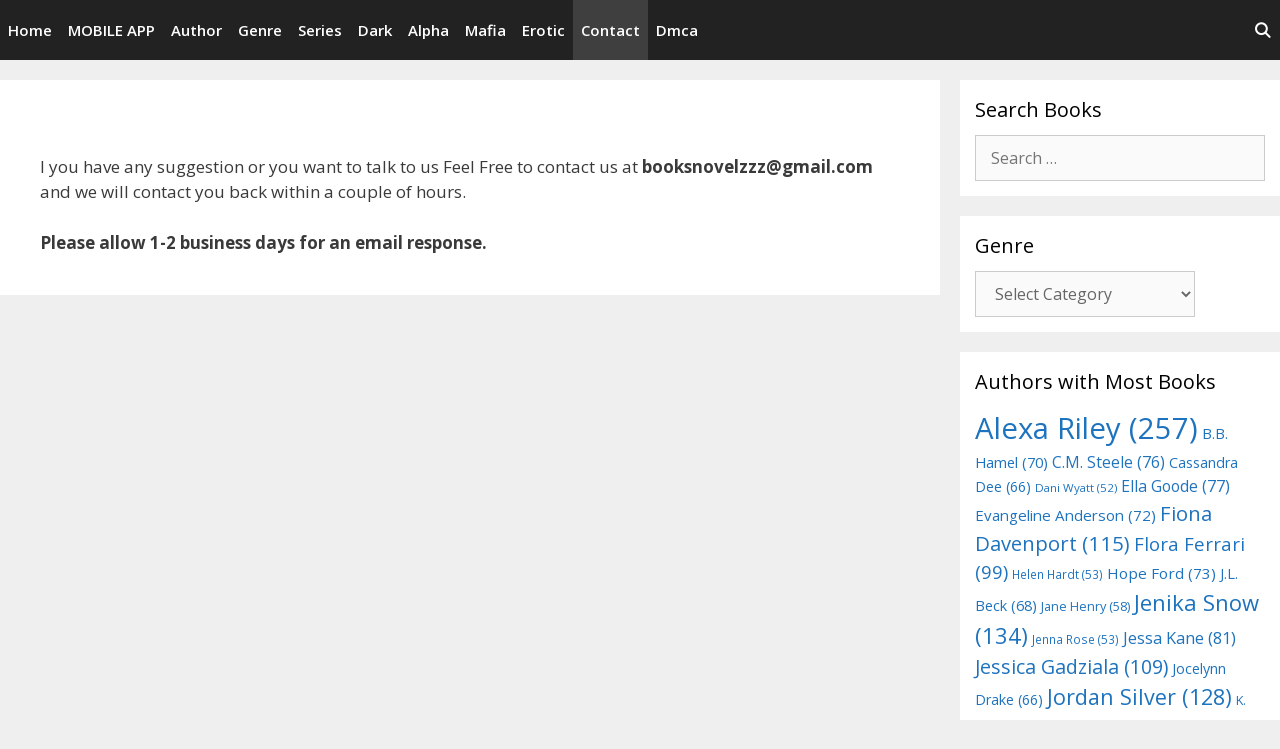

--- FILE ---
content_type: text/html; charset=UTF-8
request_url: http://www.readnovels.website/contact-us
body_size: 12350
content:
<!DOCTYPE html>
<html lang="en-US">
<head>
	<meta charset="UTF-8">
	<link rel="profile" href="https://gmpg.org/xfn/11">
	<title>Contact Us &#8211; Read Books Online Free Ebooks good best novels to read</title>
<meta name='robots' content='max-image-preview:large' />
<link rel='dns-prefetch' href='//fonts.googleapis.com' />
<link href='https://fonts.gstatic.com' crossorigin rel='preconnect' />
<link rel="alternate" type="application/rss+xml" title="Read Books Online Free Ebooks good best novels to read &raquo; Feed" href="http://www.readnovels.website/feed" />
<link rel="alternate" type="application/rss+xml" title="Read Books Online Free Ebooks good best novels to read &raquo; Comments Feed" href="http://www.readnovels.website/comments/feed" />
<link rel="alternate" title="oEmbed (JSON)" type="application/json+oembed" href="http://www.readnovels.website/wp-json/oembed/1.0/embed?url=http%3A%2F%2Fwww.readnovels.website%2Fcontact-us" />
<link rel="alternate" title="oEmbed (XML)" type="text/xml+oembed" href="http://www.readnovels.website/wp-json/oembed/1.0/embed?url=http%3A%2F%2Fwww.readnovels.website%2Fcontact-us&#038;format=xml" />
		<style>
			.lazyload,
			.lazyloading {
				max-width: 100%;
			}
		</style>
		<style id='wp-img-auto-sizes-contain-inline-css' type='text/css'>
img:is([sizes=auto i],[sizes^="auto," i]){contain-intrinsic-size:3000px 1500px}
/*# sourceURL=wp-img-auto-sizes-contain-inline-css */
</style>

<link rel='stylesheet' id='generate-fonts-css' href='//fonts.googleapis.com/css?family=Open+Sans:300,300italic,regular,italic,600,600italic,700,700italic,800,800italic' type='text/css' media='all' />
<link rel='stylesheet' id='wp-block-library-css' href='http://www.readnovels.website/wp-includes/css/dist/block-library/style.min.css?ver=6.9' type='text/css' media='all' />
<style id='global-styles-inline-css' type='text/css'>
:root{--wp--preset--aspect-ratio--square: 1;--wp--preset--aspect-ratio--4-3: 4/3;--wp--preset--aspect-ratio--3-4: 3/4;--wp--preset--aspect-ratio--3-2: 3/2;--wp--preset--aspect-ratio--2-3: 2/3;--wp--preset--aspect-ratio--16-9: 16/9;--wp--preset--aspect-ratio--9-16: 9/16;--wp--preset--color--black: #000000;--wp--preset--color--cyan-bluish-gray: #abb8c3;--wp--preset--color--white: #ffffff;--wp--preset--color--pale-pink: #f78da7;--wp--preset--color--vivid-red: #cf2e2e;--wp--preset--color--luminous-vivid-orange: #ff6900;--wp--preset--color--luminous-vivid-amber: #fcb900;--wp--preset--color--light-green-cyan: #7bdcb5;--wp--preset--color--vivid-green-cyan: #00d084;--wp--preset--color--pale-cyan-blue: #8ed1fc;--wp--preset--color--vivid-cyan-blue: #0693e3;--wp--preset--color--vivid-purple: #9b51e0;--wp--preset--gradient--vivid-cyan-blue-to-vivid-purple: linear-gradient(135deg,rgb(6,147,227) 0%,rgb(155,81,224) 100%);--wp--preset--gradient--light-green-cyan-to-vivid-green-cyan: linear-gradient(135deg,rgb(122,220,180) 0%,rgb(0,208,130) 100%);--wp--preset--gradient--luminous-vivid-amber-to-luminous-vivid-orange: linear-gradient(135deg,rgb(252,185,0) 0%,rgb(255,105,0) 100%);--wp--preset--gradient--luminous-vivid-orange-to-vivid-red: linear-gradient(135deg,rgb(255,105,0) 0%,rgb(207,46,46) 100%);--wp--preset--gradient--very-light-gray-to-cyan-bluish-gray: linear-gradient(135deg,rgb(238,238,238) 0%,rgb(169,184,195) 100%);--wp--preset--gradient--cool-to-warm-spectrum: linear-gradient(135deg,rgb(74,234,220) 0%,rgb(151,120,209) 20%,rgb(207,42,186) 40%,rgb(238,44,130) 60%,rgb(251,105,98) 80%,rgb(254,248,76) 100%);--wp--preset--gradient--blush-light-purple: linear-gradient(135deg,rgb(255,206,236) 0%,rgb(152,150,240) 100%);--wp--preset--gradient--blush-bordeaux: linear-gradient(135deg,rgb(254,205,165) 0%,rgb(254,45,45) 50%,rgb(107,0,62) 100%);--wp--preset--gradient--luminous-dusk: linear-gradient(135deg,rgb(255,203,112) 0%,rgb(199,81,192) 50%,rgb(65,88,208) 100%);--wp--preset--gradient--pale-ocean: linear-gradient(135deg,rgb(255,245,203) 0%,rgb(182,227,212) 50%,rgb(51,167,181) 100%);--wp--preset--gradient--electric-grass: linear-gradient(135deg,rgb(202,248,128) 0%,rgb(113,206,126) 100%);--wp--preset--gradient--midnight: linear-gradient(135deg,rgb(2,3,129) 0%,rgb(40,116,252) 100%);--wp--preset--font-size--small: 13px;--wp--preset--font-size--medium: 20px;--wp--preset--font-size--large: 36px;--wp--preset--font-size--x-large: 42px;--wp--preset--spacing--20: 0.44rem;--wp--preset--spacing--30: 0.67rem;--wp--preset--spacing--40: 1rem;--wp--preset--spacing--50: 1.5rem;--wp--preset--spacing--60: 2.25rem;--wp--preset--spacing--70: 3.38rem;--wp--preset--spacing--80: 5.06rem;--wp--preset--shadow--natural: 6px 6px 9px rgba(0, 0, 0, 0.2);--wp--preset--shadow--deep: 12px 12px 50px rgba(0, 0, 0, 0.4);--wp--preset--shadow--sharp: 6px 6px 0px rgba(0, 0, 0, 0.2);--wp--preset--shadow--outlined: 6px 6px 0px -3px rgb(255, 255, 255), 6px 6px rgb(0, 0, 0);--wp--preset--shadow--crisp: 6px 6px 0px rgb(0, 0, 0);}:where(.is-layout-flex){gap: 0.5em;}:where(.is-layout-grid){gap: 0.5em;}body .is-layout-flex{display: flex;}.is-layout-flex{flex-wrap: wrap;align-items: center;}.is-layout-flex > :is(*, div){margin: 0;}body .is-layout-grid{display: grid;}.is-layout-grid > :is(*, div){margin: 0;}:where(.wp-block-columns.is-layout-flex){gap: 2em;}:where(.wp-block-columns.is-layout-grid){gap: 2em;}:where(.wp-block-post-template.is-layout-flex){gap: 1.25em;}:where(.wp-block-post-template.is-layout-grid){gap: 1.25em;}.has-black-color{color: var(--wp--preset--color--black) !important;}.has-cyan-bluish-gray-color{color: var(--wp--preset--color--cyan-bluish-gray) !important;}.has-white-color{color: var(--wp--preset--color--white) !important;}.has-pale-pink-color{color: var(--wp--preset--color--pale-pink) !important;}.has-vivid-red-color{color: var(--wp--preset--color--vivid-red) !important;}.has-luminous-vivid-orange-color{color: var(--wp--preset--color--luminous-vivid-orange) !important;}.has-luminous-vivid-amber-color{color: var(--wp--preset--color--luminous-vivid-amber) !important;}.has-light-green-cyan-color{color: var(--wp--preset--color--light-green-cyan) !important;}.has-vivid-green-cyan-color{color: var(--wp--preset--color--vivid-green-cyan) !important;}.has-pale-cyan-blue-color{color: var(--wp--preset--color--pale-cyan-blue) !important;}.has-vivid-cyan-blue-color{color: var(--wp--preset--color--vivid-cyan-blue) !important;}.has-vivid-purple-color{color: var(--wp--preset--color--vivid-purple) !important;}.has-black-background-color{background-color: var(--wp--preset--color--black) !important;}.has-cyan-bluish-gray-background-color{background-color: var(--wp--preset--color--cyan-bluish-gray) !important;}.has-white-background-color{background-color: var(--wp--preset--color--white) !important;}.has-pale-pink-background-color{background-color: var(--wp--preset--color--pale-pink) !important;}.has-vivid-red-background-color{background-color: var(--wp--preset--color--vivid-red) !important;}.has-luminous-vivid-orange-background-color{background-color: var(--wp--preset--color--luminous-vivid-orange) !important;}.has-luminous-vivid-amber-background-color{background-color: var(--wp--preset--color--luminous-vivid-amber) !important;}.has-light-green-cyan-background-color{background-color: var(--wp--preset--color--light-green-cyan) !important;}.has-vivid-green-cyan-background-color{background-color: var(--wp--preset--color--vivid-green-cyan) !important;}.has-pale-cyan-blue-background-color{background-color: var(--wp--preset--color--pale-cyan-blue) !important;}.has-vivid-cyan-blue-background-color{background-color: var(--wp--preset--color--vivid-cyan-blue) !important;}.has-vivid-purple-background-color{background-color: var(--wp--preset--color--vivid-purple) !important;}.has-black-border-color{border-color: var(--wp--preset--color--black) !important;}.has-cyan-bluish-gray-border-color{border-color: var(--wp--preset--color--cyan-bluish-gray) !important;}.has-white-border-color{border-color: var(--wp--preset--color--white) !important;}.has-pale-pink-border-color{border-color: var(--wp--preset--color--pale-pink) !important;}.has-vivid-red-border-color{border-color: var(--wp--preset--color--vivid-red) !important;}.has-luminous-vivid-orange-border-color{border-color: var(--wp--preset--color--luminous-vivid-orange) !important;}.has-luminous-vivid-amber-border-color{border-color: var(--wp--preset--color--luminous-vivid-amber) !important;}.has-light-green-cyan-border-color{border-color: var(--wp--preset--color--light-green-cyan) !important;}.has-vivid-green-cyan-border-color{border-color: var(--wp--preset--color--vivid-green-cyan) !important;}.has-pale-cyan-blue-border-color{border-color: var(--wp--preset--color--pale-cyan-blue) !important;}.has-vivid-cyan-blue-border-color{border-color: var(--wp--preset--color--vivid-cyan-blue) !important;}.has-vivid-purple-border-color{border-color: var(--wp--preset--color--vivid-purple) !important;}.has-vivid-cyan-blue-to-vivid-purple-gradient-background{background: var(--wp--preset--gradient--vivid-cyan-blue-to-vivid-purple) !important;}.has-light-green-cyan-to-vivid-green-cyan-gradient-background{background: var(--wp--preset--gradient--light-green-cyan-to-vivid-green-cyan) !important;}.has-luminous-vivid-amber-to-luminous-vivid-orange-gradient-background{background: var(--wp--preset--gradient--luminous-vivid-amber-to-luminous-vivid-orange) !important;}.has-luminous-vivid-orange-to-vivid-red-gradient-background{background: var(--wp--preset--gradient--luminous-vivid-orange-to-vivid-red) !important;}.has-very-light-gray-to-cyan-bluish-gray-gradient-background{background: var(--wp--preset--gradient--very-light-gray-to-cyan-bluish-gray) !important;}.has-cool-to-warm-spectrum-gradient-background{background: var(--wp--preset--gradient--cool-to-warm-spectrum) !important;}.has-blush-light-purple-gradient-background{background: var(--wp--preset--gradient--blush-light-purple) !important;}.has-blush-bordeaux-gradient-background{background: var(--wp--preset--gradient--blush-bordeaux) !important;}.has-luminous-dusk-gradient-background{background: var(--wp--preset--gradient--luminous-dusk) !important;}.has-pale-ocean-gradient-background{background: var(--wp--preset--gradient--pale-ocean) !important;}.has-electric-grass-gradient-background{background: var(--wp--preset--gradient--electric-grass) !important;}.has-midnight-gradient-background{background: var(--wp--preset--gradient--midnight) !important;}.has-small-font-size{font-size: var(--wp--preset--font-size--small) !important;}.has-medium-font-size{font-size: var(--wp--preset--font-size--medium) !important;}.has-large-font-size{font-size: var(--wp--preset--font-size--large) !important;}.has-x-large-font-size{font-size: var(--wp--preset--font-size--x-large) !important;}
/*# sourceURL=global-styles-inline-css */
</style>

<style id='classic-theme-styles-inline-css' type='text/css'>
/*! This file is auto-generated */
.wp-block-button__link{color:#fff;background-color:#32373c;border-radius:9999px;box-shadow:none;text-decoration:none;padding:calc(.667em + 2px) calc(1.333em + 2px);font-size:1.125em}.wp-block-file__button{background:#32373c;color:#fff;text-decoration:none}
/*# sourceURL=/wp-includes/css/classic-themes.min.css */
</style>
<link rel='stylesheet' id='generate-style-grid-css' href='http://www.readnovels.website/wp-content/themes/generatepress/css/unsemantic-grid.min.css?ver=2.4.2' type='text/css' media='all' />
<link rel='stylesheet' id='generate-style-css' href='http://www.readnovels.website/wp-content/themes/generatepress/style.min.css?ver=2.4.2' type='text/css' media='all' />
<style id='generate-style-inline-css' type='text/css'>
body{background-color:#efefef;color:#3a3a3a;}a, a:visited{color:#1e73be;}a:hover, a:focus, a:active{color:#000000;}body .grid-container{max-width:1280px;}.wp-block-group__inner-container{max-width:1280px;margin-left:auto;margin-right:auto;}body, button, input, select, textarea{font-family:"Open Sans", sans-serif;}.entry-content > [class*="wp-block-"]:not(:last-child){margin-bottom:1.5em;}.main-navigation .main-nav ul ul li a{font-size:14px;}@media (max-width:768px){.main-title{font-size:30px;}h1{font-size:30px;}h2{font-size:25px;}}.top-bar{background-color:#636363;color:#ffffff;}.top-bar a,.top-bar a:visited{color:#ffffff;}.top-bar a:hover{color:#303030;}.site-header{background-color:#ffffff;color:#3a3a3a;}.site-header a,.site-header a:visited{color:#3a3a3a;}.main-title a,.main-title a:hover,.main-title a:visited{color:#222222;}.site-description{color:#757575;}.main-navigation,.main-navigation ul ul{background-color:#222222;}.main-navigation .main-nav ul li a,.menu-toggle{color:#ffffff;}.main-navigation .main-nav ul li:hover > a,.main-navigation .main-nav ul li:focus > a, .main-navigation .main-nav ul li.sfHover > a{color:#ffffff;background-color:#3f3f3f;}button.menu-toggle:hover,button.menu-toggle:focus,.main-navigation .mobile-bar-items a,.main-navigation .mobile-bar-items a:hover,.main-navigation .mobile-bar-items a:focus{color:#ffffff;}.main-navigation .main-nav ul li[class*="current-menu-"] > a{color:#ffffff;background-color:#3f3f3f;}.main-navigation .main-nav ul li[class*="current-menu-"] > a:hover,.main-navigation .main-nav ul li[class*="current-menu-"].sfHover > a{color:#ffffff;background-color:#3f3f3f;}.navigation-search input[type="search"],.navigation-search input[type="search"]:active, .navigation-search input[type="search"]:focus, .main-navigation .main-nav ul li.search-item.active > a{color:#ffffff;background-color:#3f3f3f;}.main-navigation ul ul{background-color:#3f3f3f;}.main-navigation .main-nav ul ul li a{color:#ffffff;}.main-navigation .main-nav ul ul li:hover > a,.main-navigation .main-nav ul ul li:focus > a,.main-navigation .main-nav ul ul li.sfHover > a{color:#ffffff;background-color:#4f4f4f;}.main-navigation .main-nav ul ul li[class*="current-menu-"] > a{color:#ffffff;background-color:#4f4f4f;}.main-navigation .main-nav ul ul li[class*="current-menu-"] > a:hover,.main-navigation .main-nav ul ul li[class*="current-menu-"].sfHover > a{color:#ffffff;background-color:#4f4f4f;}.separate-containers .inside-article, .separate-containers .comments-area, .separate-containers .page-header, .one-container .container, .separate-containers .paging-navigation, .inside-page-header{background-color:#ffffff;}.entry-meta{color:#595959;}.entry-meta a,.entry-meta a:visited{color:#595959;}.entry-meta a:hover{color:#1e73be;}.sidebar .widget{background-color:#ffffff;}.sidebar .widget .widget-title{color:#000000;}.footer-widgets{background-color:#ffffff;}.footer-widgets .widget-title{color:#000000;}.site-info{color:#ffffff;background-color:#222222;}.site-info a,.site-info a:visited{color:#ffffff;}.site-info a:hover{color:#606060;}.footer-bar .widget_nav_menu .current-menu-item a{color:#606060;}input[type="text"],input[type="email"],input[type="url"],input[type="password"],input[type="search"],input[type="tel"],input[type="number"],textarea,select{color:#666666;background-color:#fafafa;border-color:#cccccc;}input[type="text"]:focus,input[type="email"]:focus,input[type="url"]:focus,input[type="password"]:focus,input[type="search"]:focus,input[type="tel"]:focus,input[type="number"]:focus,textarea:focus,select:focus{color:#666666;background-color:#ffffff;border-color:#bfbfbf;}button,html input[type="button"],input[type="reset"],input[type="submit"],a.button,a.button:visited,a.wp-block-button__link:not(.has-background){color:#ffffff;background-color:#666666;}button:hover,html input[type="button"]:hover,input[type="reset"]:hover,input[type="submit"]:hover,a.button:hover,button:focus,html input[type="button"]:focus,input[type="reset"]:focus,input[type="submit"]:focus,a.button:focus,a.wp-block-button__link:not(.has-background):active,a.wp-block-button__link:not(.has-background):focus,a.wp-block-button__link:not(.has-background):hover{color:#ffffff;background-color:#3f3f3f;}.generate-back-to-top,.generate-back-to-top:visited{background-color:rgba( 0,0,0,0.4 );color:#ffffff;}.generate-back-to-top:hover,.generate-back-to-top:focus{background-color:rgba( 0,0,0,0.6 );color:#ffffff;}.entry-content .alignwide, body:not(.no-sidebar) .entry-content .alignfull{margin-left:-40px;width:calc(100% + 80px);max-width:calc(100% + 80px);}.rtl .menu-item-has-children .dropdown-menu-toggle{padding-left:20px;}.rtl .main-navigation .main-nav ul li.menu-item-has-children > a{padding-right:20px;}@media (max-width:768px){.separate-containers .inside-article, .separate-containers .comments-area, .separate-containers .page-header, .separate-containers .paging-navigation, .one-container .site-content, .inside-page-header, .wp-block-group__inner-container{padding:30px;}.entry-content .alignwide, body:not(.no-sidebar) .entry-content .alignfull{margin-left:-30px;width:calc(100% + 60px);max-width:calc(100% + 60px);}}.one-container .sidebar .widget{padding:0px;}@media (max-width:768px){.main-navigation .menu-toggle,.main-navigation .mobile-bar-items,.sidebar-nav-mobile:not(#sticky-placeholder){display:block;}.main-navigation ul,.gen-sidebar-nav{display:none;}[class*="nav-float-"] .site-header .inside-header > *{float:none;clear:both;}}@font-face {font-family: "GeneratePress";src:  url("http://www.readnovels.website/wp-content/themes/generatepress/fonts/generatepress.eot");src:  url("http://www.readnovels.website/wp-content/themes/generatepress/fonts/generatepress.eot#iefix") format("embedded-opentype"),  url("http://www.readnovels.website/wp-content/themes/generatepress/fonts/generatepress.woff2") format("woff2"),  url("http://www.readnovels.website/wp-content/themes/generatepress/fonts/generatepress.woff") format("woff"),  url("http://www.readnovels.website/wp-content/themes/generatepress/fonts/generatepress.ttf") format("truetype"),  url("http://www.readnovels.website/wp-content/themes/generatepress/fonts/generatepress.svg#GeneratePress") format("svg");font-weight: normal;font-style: normal;}
/*# sourceURL=generate-style-inline-css */
</style>
<link rel='stylesheet' id='generate-mobile-style-css' href='http://www.readnovels.website/wp-content/themes/generatepress/css/mobile.min.css?ver=2.4.2' type='text/css' media='all' />
<link rel='stylesheet' id='generate-child-css' href='http://www.readnovels.website/wp-content/themes/generatepress_child/style.css?ver=1612812172' type='text/css' media='all' />
<link rel='stylesheet' id='font-awesome-css' href='http://www.readnovels.website/wp-content/themes/generatepress/css/font-awesome.min.css?ver=4.7' type='text/css' media='all' />
<link rel="https://api.w.org/" href="http://www.readnovels.website/wp-json/" /><link rel="alternate" title="JSON" type="application/json" href="http://www.readnovels.website/wp-json/wp/v2/pages/106" /><link rel="EditURI" type="application/rsd+xml" title="RSD" href="http://www.readnovels.website/xmlrpc.php?rsd" />
<meta name="generator" content="WordPress 6.9" />
<link rel="canonical" href="http://www.readnovels.website/contact-us" />
<link rel='shortlink' href='http://www.readnovels.website/?p=106' />
		<script>
			document.documentElement.className = document.documentElement.className.replace('no-js', 'js');
		</script>
				<style>
			.no-js img.lazyload {
				display: none;
			}

			figure.wp-block-image img.lazyloading {
				min-width: 150px;
			}

			.lazyload,
			.lazyloading {
				--smush-placeholder-width: 100px;
				--smush-placeholder-aspect-ratio: 1/1;
				width: var(--smush-image-width, var(--smush-placeholder-width)) !important;
				aspect-ratio: var(--smush-image-aspect-ratio, var(--smush-placeholder-aspect-ratio)) !important;
			}

						.lazyload, .lazyloading {
				opacity: 0;
			}

			.lazyloaded {
				opacity: 1;
				transition: opacity 400ms;
				transition-delay: 0ms;
			}

					</style>
		<meta name="viewport" content="width=device-width, initial-scale=1"><link rel="icon" href="http://www.readnovels.website/wp-content/uploads/2020/09/favicon.png" sizes="32x32" />
<link rel="icon" href="http://www.readnovels.website/wp-content/uploads/2020/09/favicon.png" sizes="192x192" />
<link rel="apple-touch-icon" href="http://www.readnovels.website/wp-content/uploads/2020/09/favicon.png" />
<meta name="msapplication-TileImage" content="http://www.readnovels.website/wp-content/uploads/2020/09/favicon.png" />
	


	
	
	
	
	
	
	
	
	
	
<!-- Global Site Tag (gtag.js) - Google Analytics -->
<script async src="https://www.googletagmanager.com/gtag/js?id=UA-106480276-1"></script>
<script>
  window.dataLayer = window.dataLayer || [];
  function gtag(){dataLayer.push(arguments)};
  gtag('js', new Date());

  gtag('config', 'UA-106480276-1');
</script>

		
		
		
	
	<script src="https://jsc.adskeeper.com/site/365266.js" async></script>
	

	

<script src="http://www.readnovels.website/wp-content/themes/generatepress_child/jscolor.min.js"></script>



	
	
	
	
	
<!-- Quantcast Choice. Consent Manager Tag v2.0 (for TCF 2.0) -->
<script type="text/javascript" async=true>
(function() {
  var host = 'readnovels.website';
  var element = document.createElement('script');
  var firstScript = document.getElementsByTagName('script')[0];
  var url = 'https://cmp.quantcast.com'
    .concat('/choice/', '23UV8RdXVrZUy', '/', host, '/choice.js?tag_version=V2');
  var uspTries = 0;
  var uspTriesLimit = 3;
  element.async = true;
  element.type = 'text/javascript';
  element.src = url;

  firstScript.parentNode.insertBefore(element, firstScript);

  function makeStub() {
    var TCF_LOCATOR_NAME = '__tcfapiLocator';
    var queue = [];
    var win = window;
    var cmpFrame;

    function addFrame() {
      var doc = win.document;
      var otherCMP = !!(win.frames[TCF_LOCATOR_NAME]);

      if (!otherCMP) {
        if (doc.body) {
          var iframe = doc.createElement('iframe');

          iframe.style.cssText = 'display:none';
          iframe.name = TCF_LOCATOR_NAME;
          doc.body.appendChild(iframe);
        } else {
          setTimeout(addFrame, 5);
        }
      }
      return !otherCMP;
    }

    function tcfAPIHandler() {
      var gdprApplies;
      var args = arguments;

      if (!args.length) {
        return queue;
      } else if (args[0] === 'setGdprApplies') {
        if (
          args.length > 3 &&
          args[2] === 2 &&
          typeof args[3] === 'boolean'
        ) {
          gdprApplies = args[3];
          if (typeof args[2] === 'function') {
            args[2]('set', true);
          }
        }
      } else if (args[0] === 'ping') {
        var retr = {
          gdprApplies: gdprApplies,
          cmpLoaded: false,
          cmpStatus: 'stub'
        };

        if (typeof args[2] === 'function') {
          args[2](retr);
        }
      } else {
        if(args[0] === 'init' && typeof args[3] === 'object') {
          args[3] = Object.assign(args[3], { tag_version: 'V2' });
        }
        queue.push(args);
      }
    }

    function postMessageEventHandler(event) {
      var msgIsString = typeof event.data === 'string';
      var json = {};

      try {
        if (msgIsString) {
          json = JSON.parse(event.data);
        } else {
          json = event.data;
        }
      } catch (ignore) {}

      var payload = json.__tcfapiCall;

      if (payload) {
        window.__tcfapi(
          payload.command,
          payload.version,
          function(retValue, success) {
            var returnMsg = {
              __tcfapiReturn: {
                returnValue: retValue,
                success: success,
                callId: payload.callId
              }
            };
            if (msgIsString) {
              returnMsg = JSON.stringify(returnMsg);
            }
            if (event && event.source && event.source.postMessage) {
              event.source.postMessage(returnMsg, '*');
            }
          },
          payload.parameter
        );
      }
    }

    while (win) {
      try {
        if (win.frames[TCF_LOCATOR_NAME]) {
          cmpFrame = win;
          break;
        }
      } catch (ignore) {}

      if (win === window.top) {
        break;
      }
      win = win.parent;
    }
    if (!cmpFrame) {
      addFrame();
      win.__tcfapi = tcfAPIHandler;
      win.addEventListener('message', postMessageEventHandler, false);
    }
  };

  makeStub();

  var uspStubFunction = function() {
    var arg = arguments;
    if (typeof window.__uspapi !== uspStubFunction) {
      setTimeout(function() {
        if (typeof window.__uspapi !== 'undefined') {
          window.__uspapi.apply(window.__uspapi, arg);
        }
      }, 500);
    }
  };

  var checkIfUspIsReady = function() {
    uspTries++;
    if (window.__uspapi === uspStubFunction && uspTries < uspTriesLimit) {
      console.warn('USP is not accessible');
    } else {
      clearInterval(uspInterval);
    }
  };

  if (typeof window.__uspapi === 'undefined') {
    window.__uspapi = uspStubFunction;
    var uspInterval = setInterval(checkIfUspIsReady, 6000);
  }
})();
</script>
<!-- End Quantcast Choice. Consent Manager Tag v2.0 (for TCF 2.0) -->
	
	
	
	
</head>

<body class="wp-singular page-template-default page page-id-106 wp-custom-logo wp-embed-responsive wp-theme-generatepress wp-child-theme-generatepress_child right-sidebar nav-below-header fluid-header separate-containers active-footer-widgets-0 nav-search-enabled nav-aligned-left header-aligned-left dropdown-hover" itemtype="https://schema.org/WebPage" itemscope>
	<a class="screen-reader-text skip-link" href="#content" title="Skip to content">Skip to content</a>		<header id="masthead" class="site-header" itemtype="https://schema.org/WPHeader" itemscope>
			<div class="inside-header grid-container grid-parent">
							</div><!-- .inside-header -->
		</header><!-- #masthead -->
				<nav id="site-navigation" class="main-navigation" itemtype="https://schema.org/SiteNavigationElement" itemscope>
			<div class="inside-navigation grid-container grid-parent">
				<form method="get" class="search-form navigation-search" action="http://www.readnovels.website/">
				<input type="search" class="search-field" value="" name="s" title="Search" />
			</form>		<div class="mobile-bar-items">
						<span class="search-item">
				<a aria-label="Open Search Bar" href="#">
									</a>
			</span>
		</div><!-- .mobile-bar-items -->
						<button class="menu-toggle" aria-controls="primary-menu" aria-expanded="false">
					<span class="mobile-menu">Menu</span>				</button>
				<div id="primary-menu" class="main-nav"><ul id="menu-top-header-menu" class=" menu sf-menu"><li id="menu-item-27" class="menu-item menu-item-type-custom menu-item-object-custom menu-item-27"><a href="/">Home</a></li>
<li id="menu-item-29282" class="menu-item menu-item-type-custom menu-item-object-custom menu-item-29282"><a href="https://play.google.com/store/apps/details?id=com.readonline.booksnovels&#038;pli=1">MOBILE APP</a></li>
<li id="menu-item-127" class="menu-item menu-item-type-post_type menu-item-object-page menu-item-127"><a href="http://www.readnovels.website/authors">Author</a></li>
<li id="menu-item-124" class="menu-item menu-item-type-post_type menu-item-object-page menu-item-124"><a href="http://www.readnovels.website/genre">Genre</a></li>
<li id="menu-item-10288" class="menu-item menu-item-type-post_type menu-item-object-page menu-item-10288"><a href="http://www.readnovels.website/series">Series</a></li>
<li id="menu-item-131" class="menu-item menu-item-type-taxonomy menu-item-object-category menu-item-131"><a href="http://www.readnovels.website/genre/dark">Dark</a></li>
<li id="menu-item-129" class="menu-item menu-item-type-taxonomy menu-item-object-category menu-item-129"><a href="http://www.readnovels.website/genre/alpha-male">Alpha</a></li>
<li id="menu-item-133" class="menu-item menu-item-type-taxonomy menu-item-object-category menu-item-133"><a href="http://www.readnovels.website/genre/mafia">Mafia</a></li>
<li id="menu-item-128" class="menu-item menu-item-type-taxonomy menu-item-object-category menu-item-128"><a href="http://www.readnovels.website/genre/erotic">Erotic</a></li>
<li id="menu-item-126" class="menu-item menu-item-type-post_type menu-item-object-page current-menu-item page_item page-item-106 current_page_item menu-item-126"><a href="http://www.readnovels.website/contact-us" aria-current="page">Contact</a></li>
<li id="menu-item-125" class="menu-item menu-item-type-post_type menu-item-object-page menu-item-125"><a href="http://www.readnovels.website/dmca-copyright-claim">Dmca</a></li>
<li class="search-item"><a aria-label="Open Search Bar" href="#"></a></li></ul></div>			</div><!-- .inside-navigation -->
		</nav><!-- #site-navigation -->
			
	






	

	<div id="page" class="hfeed site grid-container container grid-parent">
				<div id="content" class="site-content">
			
	<div id="primary" class="content-area grid-parent mobile-grid-100 grid-75 tablet-grid-75">
		<main id="main" class="site-main">
			
<article id="post-106" class="post-106 page type-page status-publish" itemtype="https://schema.org/CreativeWork" itemscope>
	<div class="inside-article">
		
			<header class="entry-header">
				<h1 class="entry-title" itemprop="headline">Contact Us</h1>			</header><!-- .entry-header -->

		
		<div class="entry-content" itemprop="text">
			<p>I you have any suggestion or you want to talk to us Feel Free to contact us at <strong>booksnovelzzz@gmail.com</strong> and we will contact you back within a couple of hours.</p>
<p><strong>Please allow 1-2 business days for an email response.</strong></p>
		</div><!-- .entry-content -->

			</div><!-- .inside-article -->
</article><!-- #post-## -->


<center>		
<div id="responsive-ad-2"></div>
<!-- SHE MEDIA Begin responsive ad -->
<script type="text/javascript">
	blogherads.adq.push(function() {
		MySlots.responsivead2.display();
	});
</script>
<!-- End responsive ad -->	
</center>	



		</main><!-- #main -->
	</div><!-- #primary -->

	<div id="right-sidebar" class="widget-area grid-25 tablet-grid-25 grid-parent sidebar" itemtype="https://schema.org/WPSideBar" itemscope>
	<div class="inside-right-sidebar">
		<aside id="search-2" class="widget inner-padding widget_search"><h2 class="widget-title">Search Books</h2><form method="get" class="search-form" action="http://www.readnovels.website/">
	<label>
		<span class="screen-reader-text">Search for:</span>
		<input type="search" class="search-field" placeholder="Search &hellip;" value="" name="s" title="Search for:">
	</label>
	<input type="submit" class="search-submit" value="Search">
</form>
</aside><aside id="categories-3" class="widget inner-padding widget_categories"><h2 class="widget-title">Genre</h2><form action="http://www.readnovels.website" method="get"><label class="screen-reader-text" for="cat">Genre</label><select  name='cat' id='cat' class='postform'>
	<option value='-1'>Select Category</option>
	<option class="level-0" value="3">Action&nbsp;&nbsp;(65)</option>
	<option class="level-0" value="8">Alpha Male&nbsp;&nbsp;(5,497)</option>
	<option class="level-1" value="121">&nbsp;&nbsp;&nbsp;Bad Boy&nbsp;&nbsp;(302)</option>
	<option class="level-0" value="10">Angst&nbsp;&nbsp;(620)</option>
	<option class="level-0" value="12">Billionaire&nbsp;&nbsp;(851)</option>
	<option class="level-0" value="13">Chick Lit&nbsp;&nbsp;(119)</option>
	<option class="level-0" value="14">Contemporary&nbsp;&nbsp;(2,803)</option>
	<option class="level-0" value="15">Crime&nbsp;&nbsp;(337)</option>
	<option class="level-0" value="16">Dark&nbsp;&nbsp;(1,477)</option>
	<option class="level-0" value="17">Drama&nbsp;&nbsp;(159)</option>
	<option class="level-0" value="5">Erotic&nbsp;&nbsp;(2,979)</option>
	<option class="level-1" value="6">&nbsp;&nbsp;&nbsp;BDSM&nbsp;&nbsp;(603)</option>
	<option class="level-0" value="18">Fantasy/Sci-fi&nbsp;&nbsp;(890)</option>
	<option class="level-1" value="42">&nbsp;&nbsp;&nbsp;Alien&nbsp;&nbsp;(96)</option>
	<option class="level-1" value="19">&nbsp;&nbsp;&nbsp;Dragons&nbsp;&nbsp;(43)</option>
	<option class="level-1" value="44">&nbsp;&nbsp;&nbsp;Dystopia&nbsp;&nbsp;(16)</option>
	<option class="level-1" value="21">&nbsp;&nbsp;&nbsp;Magic&nbsp;&nbsp;(105)</option>
	<option class="level-1" value="22">&nbsp;&nbsp;&nbsp;Paranormal&nbsp;&nbsp;(820)</option>
	<option class="level-1" value="25">&nbsp;&nbsp;&nbsp;Shape Shifters&nbsp;&nbsp;(12)</option>
	<option class="level-1" value="23">&nbsp;&nbsp;&nbsp;Vampires&nbsp;&nbsp;(143)</option>
	<option class="level-1" value="24">&nbsp;&nbsp;&nbsp;Witches&nbsp;&nbsp;(21)</option>
	<option class="level-0" value="59">Forbidden&nbsp;&nbsp;(344)</option>
	<option class="level-0" value="26">Funny&nbsp;&nbsp;(377)</option>
	<option class="level-0" value="27">GLBT&nbsp;&nbsp;(264)</option>
	<option class="level-1" value="28">&nbsp;&nbsp;&nbsp;Gay&nbsp;&nbsp;(244)</option>
	<option class="level-0" value="29">Historical Fiction&nbsp;&nbsp;(51)</option>
	<option class="level-0" value="58">Kink&nbsp;&nbsp;(51)</option>
	<option class="level-0" value="11">Mafia&nbsp;&nbsp;(771)</option>
	<option class="level-0" value="32">MC&nbsp;&nbsp;(762)</option>
	<option class="level-1" value="119">&nbsp;&nbsp;&nbsp;Biker&nbsp;&nbsp;(747)</option>
	<option class="level-0" value="34">Myth/Mythology&nbsp;&nbsp;(14)</option>
	<option class="level-0" value="7">New Adult&nbsp;&nbsp;(715)</option>
	<option class="level-0" value="39">Novella&nbsp;&nbsp;(495)</option>
	<option class="level-0" value="36">Romance&nbsp;&nbsp;(5,501)</option>
	<option class="level-1" value="37">&nbsp;&nbsp;&nbsp;Insta-Love&nbsp;&nbsp;(1,120)</option>
	<option class="level-1" value="38">&nbsp;&nbsp;&nbsp;M-M Romance&nbsp;&nbsp;(802)</option>
	<option class="level-0" value="46">Sports&nbsp;&nbsp;(522)</option>
	<option class="level-0" value="47">Suspense&nbsp;&nbsp;(1,008)</option>
	<option class="level-0" value="60">Taboo&nbsp;&nbsp;(200)</option>
	<option class="level-0" value="48">Tear Jerker&nbsp;&nbsp;(36)</option>
	<option class="level-0" value="49">Thriller&nbsp;&nbsp;(36)</option>
	<option class="level-0" value="40">Virgin&nbsp;&nbsp;(814)</option>
	<option class="level-0" value="51">Young Adult&nbsp;&nbsp;(252)</option>
	<option class="level-1" value="52">&nbsp;&nbsp;&nbsp;College&nbsp;&nbsp;(184)</option>
</select>
</form><script type="text/javascript">
/* <![CDATA[ */

( ( dropdownId ) => {
	const dropdown = document.getElementById( dropdownId );
	function onSelectChange() {
		setTimeout( () => {
			if ( 'escape' === dropdown.dataset.lastkey ) {
				return;
			}
			if ( dropdown.value && parseInt( dropdown.value ) > 0 && dropdown instanceof HTMLSelectElement ) {
				dropdown.parentElement.submit();
			}
		}, 250 );
	}
	function onKeyUp( event ) {
		if ( 'Escape' === event.key ) {
			dropdown.dataset.lastkey = 'escape';
		} else {
			delete dropdown.dataset.lastkey;
		}
	}
	function onClick() {
		delete dropdown.dataset.lastkey;
	}
	dropdown.addEventListener( 'keyup', onKeyUp );
	dropdown.addEventListener( 'click', onClick );
	dropdown.addEventListener( 'change', onSelectChange );
})( "cat" );

//# sourceURL=WP_Widget_Categories%3A%3Awidget
/* ]]> */
</script>
</aside><aside id="tag_cloud-2" class="widget inner-padding widget_tag_cloud"><h2 class="widget-title">Authors with Most Books</h2><div class="tagcloud"><a href="http://www.readnovels.website/authors/alexa-riley" class="tag-cloud-link tag-link-982 tag-link-position-1" style="font-size: 22pt;" aria-label="Alexa Riley (257 items)">Alexa Riley<span class="tag-link-count"> (257)</span></a>
<a href="http://www.readnovels.website/authors/b-b-hamel" class="tag-cloud-link tag-link-932 tag-link-position-2" style="font-size: 11.111111111111pt;" aria-label="B.B. Hamel (70 items)">B.B. Hamel<span class="tag-link-count"> (70)</span></a>
<a href="http://www.readnovels.website/authors/c-m-steele" class="tag-cloud-link tag-link-901 tag-link-position-3" style="font-size: 11.888888888889pt;" aria-label="C.M. Steele (76 items)">C.M. Steele<span class="tag-link-count"> (76)</span></a>
<a href="http://www.readnovels.website/authors/cassandra-dee" class="tag-cloud-link tag-link-878 tag-link-position-4" style="font-size: 10.722222222222pt;" aria-label="Cassandra Dee (66 items)">Cassandra Dee<span class="tag-link-count"> (66)</span></a>
<a href="http://www.readnovels.website/authors/dani-wyatt" class="tag-cloud-link tag-link-817 tag-link-position-5" style="font-size: 8.5833333333333pt;" aria-label="Dani Wyatt (52 items)">Dani Wyatt<span class="tag-link-count"> (52)</span></a>
<a href="http://www.readnovels.website/authors/ella-goode" class="tag-cloud-link tag-link-779 tag-link-position-6" style="font-size: 11.888888888889pt;" aria-label="Ella Goode (77 items)">Ella Goode<span class="tag-link-count"> (77)</span></a>
<a href="http://www.readnovels.website/authors/evangeline-anderson" class="tag-cloud-link tag-link-758 tag-link-position-7" style="font-size: 11.305555555556pt;" aria-label="Evangeline Anderson (72 items)">Evangeline Anderson<span class="tag-link-count"> (72)</span></a>
<a href="http://www.readnovels.website/authors/fiona-davenport" class="tag-cloud-link tag-link-752 tag-link-position-8" style="font-size: 15.194444444444pt;" aria-label="Fiona Davenport (115 items)">Fiona Davenport<span class="tag-link-count"> (115)</span></a>
<a href="http://www.readnovels.website/authors/flora-ferrari" class="tag-cloud-link tag-link-751 tag-link-position-9" style="font-size: 14.027777777778pt;" aria-label="Flora Ferrari (99 items)">Flora Ferrari<span class="tag-link-count"> (99)</span></a>
<a href="http://www.readnovels.website/authors/helen-hardt" class="tag-cloud-link tag-link-732 tag-link-position-10" style="font-size: 8.7777777777778pt;" aria-label="Helen Hardt (53 items)">Helen Hardt<span class="tag-link-count"> (53)</span></a>
<a href="http://www.readnovels.website/authors/hope-ford" class="tag-cloud-link tag-link-722 tag-link-position-11" style="font-size: 11.5pt;" aria-label="Hope Ford (73 items)">Hope Ford<span class="tag-link-count"> (73)</span></a>
<a href="http://www.readnovels.website/authors/j-l-beck" class="tag-cloud-link tag-link-692 tag-link-position-12" style="font-size: 10.916666666667pt;" aria-label="J.L. Beck (68 items)">J.L. Beck<span class="tag-link-count"> (68)</span></a>
<a href="http://www.readnovels.website/authors/jane-henry" class="tag-cloud-link tag-link-670 tag-link-position-13" style="font-size: 9.5555555555556pt;" aria-label="Jane Henry (58 items)">Jane Henry<span class="tag-link-count"> (58)</span></a>
<a href="http://www.readnovels.website/authors/jenika-snow" class="tag-cloud-link tag-link-645 tag-link-position-14" style="font-size: 16.555555555556pt;" aria-label="Jenika Snow (134 items)">Jenika Snow<span class="tag-link-count"> (134)</span></a>
<a href="http://www.readnovels.website/authors/jenna-rose" class="tag-cloud-link tag-link-3009 tag-link-position-15" style="font-size: 8.7777777777778pt;" aria-label="Jenna Rose (53 items)">Jenna Rose<span class="tag-link-count"> (53)</span></a>
<a href="http://www.readnovels.website/authors/jessa-kane" class="tag-cloud-link tag-link-633 tag-link-position-16" style="font-size: 12.277777777778pt;" aria-label="Jessa Kane (81 items)">Jessa Kane<span class="tag-link-count"> (81)</span></a>
<a href="http://www.readnovels.website/authors/jessica-gadziala" class="tag-cloud-link tag-link-624 tag-link-position-17" style="font-size: 14.805555555556pt;" aria-label="Jessica Gadziala (109 items)">Jessica Gadziala<span class="tag-link-count"> (109)</span></a>
<a href="http://www.readnovels.website/authors/jocelynn-drake" class="tag-cloud-link tag-link-600 tag-link-position-18" style="font-size: 10.722222222222pt;" aria-label="Jocelynn Drake (66 items)">Jocelynn Drake<span class="tag-link-count"> (66)</span></a>
<a href="http://www.readnovels.website/authors/jordan-silver" class="tag-cloud-link tag-link-580 tag-link-position-19" style="font-size: 16.166666666667pt;" aria-label="Jordan Silver (128 items)">Jordan Silver<span class="tag-link-count"> (128)</span></a>
<a href="http://www.readnovels.website/authors/k-webster" class="tag-cloud-link tag-link-572 tag-link-position-20" style="font-size: 9.5555555555556pt;" aria-label="K. Webster (58 items)">K. Webster<span class="tag-link-count"> (58)</span></a>
<a href="http://www.readnovels.website/authors/kelly-elliott" class="tag-cloud-link tag-link-534 tag-link-position-21" style="font-size: 9.1666666666667pt;" aria-label="Kelly Elliott (55 items)">Kelly Elliott<span class="tag-link-count"> (55)</span></a>
<a href="http://www.readnovels.website/authors/lani-lynn-vale" class="tag-cloud-link tag-link-461 tag-link-position-22" style="font-size: 17.333333333333pt;" aria-label="Lani Lynn Vale (147 items)">Lani Lynn Vale<span class="tag-link-count"> (147)</span></a>
<a href="http://www.readnovels.website/authors/lauren-blakely" class="tag-cloud-link tag-link-452 tag-link-position-23" style="font-size: 8.1944444444444pt;" aria-label="Lauren Blakely (49 items)">Lauren Blakely<span class="tag-link-count"> (49)</span></a>
<a href="http://www.readnovels.website/authors/lena-little" class="tag-cloud-link tag-link-3213 tag-link-position-24" style="font-size: 15.194444444444pt;" aria-label="Lena Little (115 items)">Lena Little<span class="tag-link-count"> (115)</span></a>
<a href="http://www.readnovels.website/authors/loni-ree" class="tag-cloud-link tag-link-1610 tag-link-position-25" style="font-size: 10.722222222222pt;" aria-label="Loni Ree (66 items)">Loni Ree<span class="tag-link-count"> (66)</span></a>
<a href="http://www.readnovels.website/authors/lucy-darling" class="tag-cloud-link tag-link-1057 tag-link-position-26" style="font-size: 9.1666666666667pt;" aria-label="Lucy Darling (55 items)">Lucy Darling<span class="tag-link-count"> (55)</span></a>
<a href="http://www.readnovels.website/authors/lucy-lennox" class="tag-cloud-link tag-link-415 tag-link-position-27" style="font-size: 8.5833333333333pt;" aria-label="Lucy Lennox (51 items)">Lucy Lennox<span class="tag-link-count"> (51)</span></a>
<a href="http://www.readnovels.website/authors/m-k-moore" class="tag-cloud-link tag-link-398 tag-link-position-28" style="font-size: 15.388888888889pt;" aria-label="M.K. Moore (117 items)">M.K. Moore<span class="tag-link-count"> (117)</span></a>
<a href="http://www.readnovels.website/authors/marian-tee" class="tag-cloud-link tag-link-382 tag-link-position-29" style="font-size: 15.583333333333pt;" aria-label="Marian Tee (119 items)">Marian Tee<span class="tag-link-count"> (119)</span></a>
<a href="http://www.readnovels.website/authors/marteeka-karland" class="tag-cloud-link tag-link-1967 tag-link-position-30" style="font-size: 8.1944444444444pt;" aria-label="Marteeka Karland (49 items)">Marteeka Karland<span class="tag-link-count"> (49)</span></a>
<a href="http://www.readnovels.website/authors/natasha-madison" class="tag-cloud-link tag-link-328 tag-link-position-31" style="font-size: 9.3611111111111pt;" aria-label="Natasha Madison (57 items)">Natasha Madison<span class="tag-link-count"> (57)</span></a>
<a href="http://www.readnovels.website/authors/nichole-rose" class="tag-cloud-link tag-link-2120 tag-link-position-32" style="font-size: 12.472222222222pt;" aria-label="Nichole Rose (83 items)">Nichole Rose<span class="tag-link-count"> (83)</span></a>
<a href="http://www.readnovels.website/authors/olivia-t-turner" class="tag-cloud-link tag-link-303 tag-link-position-33" style="font-size: 11.305555555556pt;" aria-label="Olivia T. Turner (72 items)">Olivia T. Turner<span class="tag-link-count"> (72)</span></a>
<a href="http://www.readnovels.website/authors/penelope-sky" class="tag-cloud-link tag-link-285 tag-link-position-34" style="font-size: 10.722222222222pt;" aria-label="Penelope Sky (67 items)">Penelope Sky<span class="tag-link-count"> (67)</span></a>
<a href="http://www.readnovels.website/authors/pepper-north" class="tag-cloud-link tag-link-2965 tag-link-position-35" style="font-size: 8.3888888888889pt;" aria-label="Pepper North (50 items)">Pepper North<span class="tag-link-count"> (50)</span></a>
<a href="http://www.readnovels.website/authors/renee-rose" class="tag-cloud-link tag-link-250 tag-link-position-36" style="font-size: 10.916666666667pt;" aria-label="Renee Rose (68 items)">Renee Rose<span class="tag-link-count"> (68)</span></a>
<a href="http://www.readnovels.website/authors/riley-hart" class="tag-cloud-link tag-link-244 tag-link-position-37" style="font-size: 11.111111111111pt;" aria-label="Riley Hart (70 items)">Riley Hart<span class="tag-link-count"> (70)</span></a>
<a href="http://www.readnovels.website/authors/s-e-law" class="tag-cloud-link tag-link-227 tag-link-position-38" style="font-size: 17.138888888889pt;" aria-label="S.E. Law (142 items)">S.E. Law<span class="tag-link-count"> (142)</span></a>
<a href="http://www.readnovels.website/authors/sam-crescent" class="tag-cloud-link tag-link-216 tag-link-position-39" style="font-size: 19.861111111111pt;" aria-label="Sam Crescent (199 items)">Sam Crescent<span class="tag-link-count"> (199)</span></a>
<a href="http://www.readnovels.website/authors/sawyer-bennett" class="tag-cloud-link tag-link-192 tag-link-position-40" style="font-size: 10.333333333333pt;" aria-label="Sawyer Bennett (63 items)">Sawyer Bennett<span class="tag-link-count"> (63)</span></a>
<a href="http://www.readnovels.website/authors/sheridan-anne" class="tag-cloud-link tag-link-178 tag-link-position-41" style="font-size: 8pt;" aria-label="Sheridan Anne (48 items)">Sheridan Anne<span class="tag-link-count"> (48)</span></a>
<a href="http://www.readnovels.website/authors/stephanie-brother" class="tag-cloud-link tag-link-156 tag-link-position-42" style="font-size: 10.722222222222pt;" aria-label="Stephanie Brother (67 items)">Stephanie Brother<span class="tag-link-count"> (67)</span></a>
<a href="http://www.readnovels.website/authors/tory-baker" class="tag-cloud-link tag-link-111 tag-link-position-43" style="font-size: 9.3611111111111pt;" aria-label="Tory Baker (56 items)">Tory Baker<span class="tag-link-count"> (56)</span></a>
<a href="http://www.readnovels.website/authors/w-winters" class="tag-cloud-link tag-link-70 tag-link-position-44" style="font-size: 9.3611111111111pt;" aria-label="W. Winters (56 items)">W. Winters<span class="tag-link-count"> (56)</span></a>
<a href="http://www.readnovels.website/authors/willow-winters" class="tag-cloud-link tag-link-71 tag-link-position-45" style="font-size: 9.3611111111111pt;" aria-label="Willow Winters (56 items)">Willow Winters<span class="tag-link-count"> (56)</span></a></div>
</aside>	</div><!-- .inside-right-sidebar -->
</div><!-- #secondary -->

	</div><!-- #content -->
</div><!-- #page -->


<div class="site-footer">
			<footer class="site-info" itemtype="https://schema.org/WPFooter" itemscope>
			<div class="inside-site-info grid-container grid-parent">
								<div class="copyright-bar">
					<span class="copyright">&copy; 2026 Read Books Online Free Ebooks good best novels to read</span> &bull; Powered by <a href="https://generatepress.com" itemprop="url">GeneratePress</a>				</div>
			</div>
		</footer><!-- .site-info -->
		</div><!-- .site-footer -->

<a title="Scroll back to top" rel="nofollow" href="#" class="generate-back-to-top" style="opacity:0;visibility:hidden;" data-scroll-speed="400" data-start-scroll="300">
				<span class="screen-reader-text">Scroll back to top</span>
				
			</a><script type="speculationrules">
{"prefetch":[{"source":"document","where":{"and":[{"href_matches":"/*"},{"not":{"href_matches":["/wp-*.php","/wp-admin/*","/wp-content/uploads/*","/wp-content/*","/wp-content/plugins/*","/wp-content/themes/generatepress_child/*","/wp-content/themes/generatepress/*","/*\\?(.+)"]}},{"not":{"selector_matches":"a[rel~=\"nofollow\"]"}},{"not":{"selector_matches":".no-prefetch, .no-prefetch a"}}]},"eagerness":"conservative"}]}
</script>
<script type="text/javascript" src="http://www.readnovels.website/wp-content/themes/generatepress/js/menu.min.js?ver=2.4.2" id="generate-menu-js"></script>
<script type="text/javascript" src="http://www.readnovels.website/wp-content/themes/generatepress/js/a11y.min.js?ver=2.4.2" id="generate-a11y-js"></script>
<script type="text/javascript" id="generate-navigation-search-js-extra">
/* <![CDATA[ */
var generatepressNavSearch = {"open":"Open Search Bar","close":"Close Search Bar"};
//# sourceURL=generate-navigation-search-js-extra
/* ]]> */
</script>
<script type="text/javascript" src="http://www.readnovels.website/wp-content/themes/generatepress/js/navigation-search.min.js?ver=2.4.2" id="generate-navigation-search-js"></script>
<script type="text/javascript" src="http://www.readnovels.website/wp-content/themes/generatepress/js/back-to-top.min.js?ver=2.4.2" id="generate-back-to-top-js"></script>
<script type="text/javascript" id="smush-lazy-load-js-before">
/* <![CDATA[ */
var smushLazyLoadOptions = {"autoResizingEnabled":false,"autoResizeOptions":{"precision":5,"skipAutoWidth":true}};
//# sourceURL=smush-lazy-load-js-before
/* ]]> */
</script>
<script type="text/javascript" src="http://www.readnovels.website/wp-content/plugins/wp-smushit/app/assets/js/smush-lazy-load.min.js?ver=3.23.1" id="smush-lazy-load-js"></script>

</body>
</html>


<!-- Page cached by LiteSpeed Cache 7.7 on 2026-01-18 12:09:17 -->